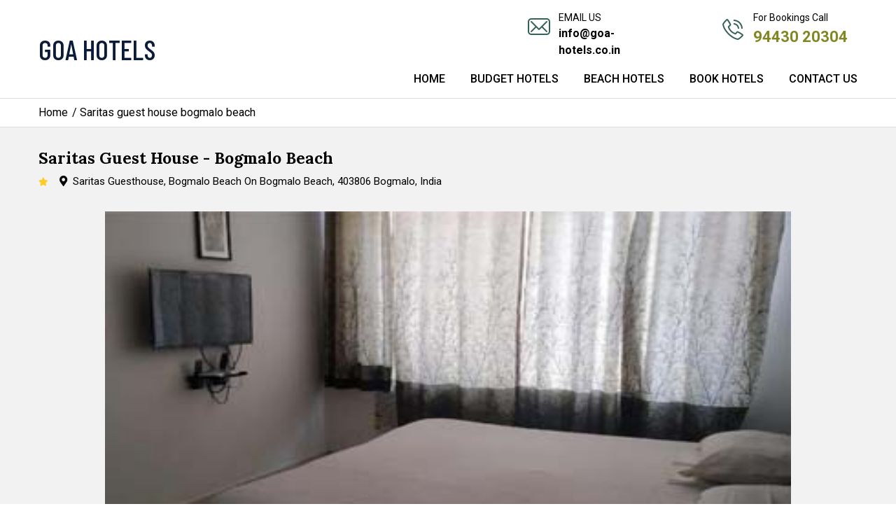

--- FILE ---
content_type: text/html; charset=UTF-8
request_url: https://www.goa-hotels.co.in/saritas-guest-house-bogmalo-beach
body_size: 5103
content:
<!doctype html>
<html class="no-js" lang="en">
    <head>
        <meta charset="utf-8">
        <meta http-equiv="x-ua-compatible" content="ie=edge">
        <title>Saritas Guest House - Bogmalo Beach </title>
        <link rel="canonical" href="https://www.goa-hotels.co.in/saritas-guest-house-bogmalo-beach" >
        <meta name="viewport" content="width=device-width, initial-scale=1">
        <meta name="description" content="">
        <link rel="shortcut icon" type="image/x-icon" href="https://www.goa-hotels.co.in/front-assets/img/favicon.ico">

        <!-- CSS here -->
        <link rel="stylesheet" href="https://www.goa-hotels.co.in/front-assets/css/bootstrap.min.css">
        <link rel="stylesheet" href="https://www.goa-hotels.co.in/front-assets/css/owl.carousel.min.css">
        <link rel="stylesheet" href="https://www.goa-hotels.co.in/front-assets/css/flaticon.css">
        <link rel="stylesheet" href="https://www.goa-hotels.co.in/front-assets/css/slicknav.css">
        <link rel="stylesheet" href="https://www.goa-hotels.co.in/front-assets/css/animate.min.css">
        <link rel="stylesheet" href="https://www.goa-hotels.co.in/front-assets/css/magnific-popup.css">
        <link rel="stylesheet" href="https://www.goa-hotels.co.in/front-assets/css/fontawesome-all.min.css">
        <link rel="stylesheet" href="https://www.goa-hotels.co.in/front-assets/css/themify-icons.css">
        <link rel="stylesheet" href="https://www.goa-hotels.co.in/front-assets/css/slick.css">
        <link rel="stylesheet" href="https://www.goa-hotels.co.in/front-assets/css/nice-select.css">
        <link rel="stylesheet" href="https://www.goa-hotels.co.in/front-assets/css/jquery.bxslider.css">
        <link rel="stylesheet" href="https://www.goa-hotels.co.in/front-assets/css/style.css">
        <link rel="stylesheet" href="https://www.goa-hotels.co.in/front-assets/css/custom.css">
        
        <link rel="stylesheet" href="https://www.goa-hotels.co.in/front-assets/css/responsive.css">
        
        <link rel="stylesheet" href="https://www.goa-hotels.co.in/front-assets/css/extra/detail_page.css">        
        <!-- Global site tag (gtag.js) - Google Analytics -->
        <script async src="https://www.googletagmanager.com/gtag/js?id=G-B7LSBRN0CC"></script>
        <script>
          window.dataLayer = window.dataLayer || [];
          function gtag(){dataLayer.push(arguments);}
          gtag('js', new Date());
        
          gtag('config', 'G-B7LSBRN0CC');
        </script>
                <script type="application/ld+json">
            {
              "@context": "https://schema.org",
              "@type": "BreadcrumbList",
              "itemListElement": [{
                "@type": "ListItem",
                "position": 1,
                "name": "Home",
                "item": "https://www.goa-hotels.co.in/"
              },{
                "@type": "ListItem",
                "position": 2,
                "name": "Saritas Guest House - Bogmalo Beach",
                "item": "https://www.goa-hotels.co.in/saritas-guest-house-bogmalo-beach"
              }]
            }
        </script>
                
                
        <!-- FAQ SCHEMA END HERE -->
            
   </head>

   <body>
   
    <header class="header_area">
        <!-- Header Start -->
       <div class="header-area inner_page_line">
            <div class="main-header ">
               <div class="header-bottom  header-sticky">
                    <div class="container">
                        <div class="row align-items-center">
                            <!-- Logo -->
                            <div class="col-xl-4 col-lg-4 col-md-5">
                                <div class="logo">
                                  <a href="https://www.goa-hotels.co.in/" aria-label="Visit the Goa Hotels Homepage"><div class="logo-title">GOA HOTELS</div></a>
                                </div>
                            </div>
							<!-- Mobile Menu -->
                            <div class="col-12 d-block d-lg-none">
                                <div class="mobile_menu d-block d-lg-none"></div>
                            </div>
                            <div class="col-xl-8 col-lg-8 col-md-12">
                                <div class="row header-top">
									<div class="col-xl-4 col-lg-4 col-md-4 d-none d-lg-block">
									
									</div>
									<div class="col-xl-4 col-lg-4 col-md-6 emailus-div">
										<div class="row">
										<div class="col-xl-2">
											<img src="https://www.goa-hotels.co.in/images/email1.png" alt="Email us">
										</div>
										<div class="col-xl-10">
											<div class="emailus">Email Us</div>
											<div class="emailus_id"><a href="mailto:info@goa-hotels.co.in">info@goa-hotels.co.in</a></div>
										</div>
										</div>										
									</div>
									<div class="col-xl-4 col-lg-4 col-md-6 phone-div">
									<div class="row">
										<div class="col-xl-2">
											<img src="https://www.goa-hotels.co.in/images/phone1.png" alt="Call us">
										</div>
										<div class="col-xl-10">
											<div class="booking_i">For Bookings Call</div>
											<div class="phone_i"><a href="tel:+919443020304">94430 20304</a></div>
										</div>
									</div>
									</div>								
								</div>
								
								<!-- Main-menu -->
                                <div class="main-menu f-right d-none d-lg-block">
                                    <nav>               
                                        <ul id="navigation">
                                                                                                    <li><a href="https://www.goa-hotels.co.in/">Home</a></li>
                                                                                                    <li><a href="https://www.goa-hotels.co.in/budget-hotels">Budget Hotels</a></li>
                                                                                                    <li><a href="https://www.goa-hotels.co.in/hotels-in-goa-beach">Beach Hotels</a></li>
                                                                                                    <li><a href="https://www.goa-hotels.co.in/book-hotels">Book Hotels</a></li>
                                                                                                    <li><a href="https://www.goa-hotels.co.in/contact-us">Contact Us</a></li>
                                                                                    </ul>
                                    </nav>
                                </div>
                            </div>
                            
                            
                        </div>
                    </div>
               </div>
            </div>
       </div>
        <!-- Header End -->
    </header>
      
<div style="border-bottom: 1px solid #ddd;">
    <div class="container">
        <div class="row">
            <div class="col-md-12">
                <ol class="breadcrumb">
                    <li><a style="color: #000;" href="https://www.goa-hotels.co.in/">Home</a></li>            
                    <li class="active"> / Saritas guest house bogmalo beach</li>
                </ol>
            </div>
        </div>
    </div>
</div>
    <link href="https://cdn.jsdelivr.net/npm/bootstrap-icons@1.11.3/font/bootstrap-icons.css" rel="stylesheet">
<style>
    :root{
      --card-blur: blur(12px);
      --bg-grad: radial-gradient(1200px 800px at 10% 10%, #e8f3ff 0%, #f7f9fc 40%, #ffffff 100%);
      --brand: #0d6efd;
    }
    
    .glass-card{
      backdrop-filter: var(--card-blur);
      background: rgba(255,255,255,.7);
      border: 1px solid rgba(255,255,255,.6);
      box-shadow: 0 20px 60px rgba(13,110,253,.08), 0 10px 20px rgba(13,110,253,.06);
      border-radius: 1.25rem;
      overflow: hidden;
      max-width: 880px;
      width: 100%;
    }
    .card-header{
      background: linear-gradient(135deg, rgba(13,110,253,.95), rgba(111,66,193,.95));
      color: #fff;
    }
    .icon-badge{
      width: 42px;height: 42px;border-radius: 12px;
      display:flex;align-items:center;justify-content:center;
      background: rgba(255,255,255,.18);
      border: 1px solid rgba(255,255,255,.3);
      margin-right:.5rem;
    }
    .form-control, .form-select{
      border-radius: .8rem !important;
    }
    .form-floating > label {
      color: #6c757d;
    }
    .hint{
      font-size: .85rem;color:#6c757d;
    }
    .btn-modern{
      border-radius: 999px;
      padding:.8rem 1.4rem;
      box-shadow: 0 10px 24px rgba(13,110,253,.15);
    }
    .g-3 .col-md-6 {
        margin-bottom: 15px;
    }
  </style>
<div class="section-padding category_view">
    <div class="container">
        <div class="row">
            
            <div class="col-lg-12 mb-5 mb-lg-0">
                <div class="blog_left_sidebar">
                    <article class="blog_item">
                        <div>
                            <a class="d-inline-block" href="javascript:;">
                                <h4>Saritas Guest House - Bogmalo Beach</h4>
                            </a>
                            <p aria-hidden="true">
                                <span class="sr-only">1 Star Hotel</span>
                                                                <i class="fa fa-star"></i>
                                                                &nbsp;&nbsp;
                                <i class="fa fa-map-marker-alt"></i>&nbsp;
                                Saritas Guesthouse, Bogmalo Beach On Bogmalo Beach, 403806 Bogmalo, India                            </p>
                        </div>
                        <div class="blog_item_imgs10" style="margin-top: 30px;">
                            <div id="jssor_1" style="position:relative;margin:0 auto;top:0px;left:0px;width:980px;height:680px;overflow:hidden;visibility:hidden;">
                                <div data-u="slides" style="cursor:default;position:relative;top:0px;left:0px;width:980px;height:580px;overflow:hidden;">
                                    <div>
                                         
                                        <img data-u="image" src="https://www.goa-hotels.co.in/images/post/saritas.jpg" alt=" bhk at Saritas Guest House in Bogmalo">
                                        <img data-u="thumb" src="https://www.goa-hotels.co.in/images/post/saritas.jpg" alt=" bhk at Saritas Guest House in Bogmalo">
                                    </div>
                                                                    </div>
                                <!-- Thumbnail Navigator -->
                                <div data-u="thumbnavigator" class="jssort101" style="position:absolute;left:0px;bottom:0px;width:980px;height:150px;background-color:#fff;" data-autocenter="1" data-scale-bottom="0.75">
                                    <div data-u="slides">
                                        <div data-u="prototype" class="p" style="width:190px;height:120px;">
                                            <div data-u="thumbnailtemplate" class="t"></div>
                                            <svg viewBox="0 0 16000 16000" class="cv">
                                                <circle class="a" cx="8000" cy="8000" r="3238.1"></circle>
                                                <line class="a" x1="6190.5" y1="8000" x2="9809.5" y2="8000"></line>
                                                <line class="a" x1="8000" y1="9809.5" x2="8000" y2="6190.5"></line>
                                            </svg>
                                        </div>
                                    </div>
                                </div>
                            </div>
                        </div>
                    </article>
                    <aside class="inner_content_detail">
                                                                    </aside>
                </div>
            </div>
        </div>
    </div>
</div>

<script src="https://www.goa-hotels.co.in/front-assets/js/jssor.slider.min.js"></script>

        <script>
        jssor_1_slider_init = function() {

            var jssor_1_SlideshowTransitions = [
              {$Duration:1200,x:0.3,$During:{$Left:[0.3,0.7]},$Easing:{$Left:$Jease$.$InCubic,$Opacity:$Jease$.$Linear},$Opacity:2},
              {$Duration:1200,x:-0.3,$SlideOut:true,$Easing:{$Left:$Jease$.$InCubic,$Opacity:$Jease$.$Linear},$Opacity:2},
              {$Duration:1200,x:-0.3,$During:{$Left:[0.3,0.7]},$Easing:{$Left:$Jease$.$InCubic,$Opacity:$Jease$.$Linear},$Opacity:2},
              {$Duration:1200,x:0.3,$SlideOut:true,$Easing:{$Left:$Jease$.$InCubic,$Opacity:$Jease$.$Linear},$Opacity:2},
              {$Duration:1200,y:0.3,$During:{$Top:[0.3,0.7]},$Easing:{$Top:$Jease$.$InCubic,$Opacity:$Jease$.$Linear},$Opacity:2},
              {$Duration:1200,y:-0.3,$SlideOut:true,$Easing:{$Top:$Jease$.$InCubic,$Opacity:$Jease$.$Linear},$Opacity:2},
              {$Duration:1200,y:-0.3,$During:{$Top:[0.3,0.7]},$Easing:{$Top:$Jease$.$InCubic,$Opacity:$Jease$.$Linear},$Opacity:2},
              {$Duration:1200,y:0.3,$SlideOut:true,$Easing:{$Top:$Jease$.$InCubic,$Opacity:$Jease$.$Linear},$Opacity:2},
              {$Duration:1200,x:0.3,$Cols:2,$During:{$Left:[0.3,0.7]},$ChessMode:{$Column:3},$Easing:{$Left:$Jease$.$InCubic,$Opacity:$Jease$.$Linear},$Opacity:2},
              {$Duration:1200,x:0.3,$Cols:2,$SlideOut:true,$ChessMode:{$Column:3},$Easing:{$Left:$Jease$.$InCubic,$Opacity:$Jease$.$Linear},$Opacity:2},
              {$Duration:1200,y:0.3,$Rows:2,$During:{$Top:[0.3,0.7]},$ChessMode:{$Row:12},$Easing:{$Top:$Jease$.$InCubic,$Opacity:$Jease$.$Linear},$Opacity:2},
              {$Duration:1200,y:0.3,$Rows:2,$SlideOut:true,$ChessMode:{$Row:12},$Easing:{$Top:$Jease$.$InCubic,$Opacity:$Jease$.$Linear},$Opacity:2},
              {$Duration:1200,y:0.3,$Cols:2,$During:{$Top:[0.3,0.7]},$ChessMode:{$Column:12},$Easing:{$Top:$Jease$.$InCubic,$Opacity:$Jease$.$Linear},$Opacity:2},
              {$Duration:1200,y:-0.3,$Cols:2,$SlideOut:true,$ChessMode:{$Column:12},$Easing:{$Top:$Jease$.$InCubic,$Opacity:$Jease$.$Linear},$Opacity:2},
              {$Duration:1200,x:0.3,$Rows:2,$During:{$Left:[0.3,0.7]},$ChessMode:{$Row:3},$Easing:{$Left:$Jease$.$InCubic,$Opacity:$Jease$.$Linear},$Opacity:2},
              {$Duration:1200,x:-0.3,$Rows:2,$SlideOut:true,$ChessMode:{$Row:3},$Easing:{$Left:$Jease$.$InCubic,$Opacity:$Jease$.$Linear},$Opacity:2},
              {$Duration:1200,x:0.3,y:0.3,$Cols:2,$Rows:2,$During:{$Left:[0.3,0.7],$Top:[0.3,0.7]},$ChessMode:{$Column:3,$Row:12},$Easing:{$Left:$Jease$.$InCubic,$Top:$Jease$.$InCubic,$Opacity:$Jease$.$Linear},$Opacity:2},
              {$Duration:1200,x:0.3,y:0.3,$Cols:2,$Rows:2,$During:{$Left:[0.3,0.7],$Top:[0.3,0.7]},$SlideOut:true,$ChessMode:{$Column:3,$Row:12},$Easing:{$Left:$Jease$.$InCubic,$Top:$Jease$.$InCubic,$Opacity:$Jease$.$Linear},$Opacity:2},
              {$Duration:1200,$Delay:20,$Clip:3,$Assembly:260,$Easing:{$Clip:$Jease$.$InCubic,$Opacity:$Jease$.$Linear},$Opacity:2},
              {$Duration:1200,$Delay:20,$Clip:3,$SlideOut:true,$Assembly:260,$Easing:{$Clip:$Jease$.$OutCubic,$Opacity:$Jease$.$Linear},$Opacity:2},
              {$Duration:1200,$Delay:20,$Clip:12,$Assembly:260,$Easing:{$Clip:$Jease$.$InCubic,$Opacity:$Jease$.$Linear},$Opacity:2},
              {$Duration:1200,$Delay:20,$Clip:12,$SlideOut:true,$Assembly:260,$Easing:{$Clip:$Jease$.$OutCubic,$Opacity:$Jease$.$Linear},$Opacity:2}
            ];

            var jssor_1_options = {
              $AutoPlay: 1,
              $SlideshowOptions: {
                $Class: $JssorSlideshowRunner$,
                $Transitions: jssor_1_SlideshowTransitions,
                $TransitionsOrder: 1
              },
              $ArrowNavigatorOptions: {
                $Class: $JssorArrowNavigator$
              },
              $ThumbnailNavigatorOptions: {
                $Class: $JssorThumbnailNavigator$,
                $SpacingX: 5,
                $SpacingY: 5
              }
            };

            var jssor_1_slider = new $JssorSlider$("jssor_1", jssor_1_options);

            /*#region responsive code begin*/

            var MAX_WIDTH = 980;

            function ScaleSlider() {
                var containerElement = jssor_1_slider.$Elmt.parentNode;
                var containerWidth = containerElement.clientWidth;

                if (containerWidth) {

                    var expectedWidth = Math.min(MAX_WIDTH || containerWidth, containerWidth);

                    jssor_1_slider.$ScaleWidth(expectedWidth);
                }
                else {
                    window.setTimeout(ScaleSlider, 30);
                }
            }

            ScaleSlider();

            $Jssor$.$AddEvent(window, "load", ScaleSlider);
            $Jssor$.$AddEvent(window, "resize", ScaleSlider);
            $Jssor$.$AddEvent(window, "orientationchange", ScaleSlider);
            /*#endregion responsive code end*/
        };
    </script>
    <script>jssor_1_slider_init();</script> 
<footer class="footer_area">
    <div class="container">
        <div class="row">
            
            <div class="col-md-6 col-sm-6 col-xs-12">
                                <div class="social_links">
                                          <a target="_blank" href="https://www.youtube.com/channel/UCQl5ZbtY3GK_vijoCE91e4Q" class="">
                          <img src="https://www.goa-hotels.co.in/images/goa-hotels-youtube.png" alt="youtube">
                      </a> 
                                          <a target="_blank" href="https://www.instagram.com/goahotelsonline/" class="">
                          <img src="https://www.goa-hotels.co.in/images/goa-hotels-instagram.png" alt="instagram">
                      </a> 
                                          <a target="_blank" href="https://www.facebook.com/goahotels1/" class="">
                          <img src="https://www.goa-hotels.co.in/images/goa-hotels-facebook.png" alt="facebook">
                      </a> 
                                    </div>
                            </div>
            <div class="col-md-6">
                <div class="header-info-left">
                    <ul>                          
                                                            <li><a href="https://www.goa-hotels.co.in/#">About Us &nbsp;&nbsp; | &nbsp;&nbsp;</a></li>
                                                            <li><a href="https://www.goa-hotels.co.in/privacy">Privacy &nbsp;&nbsp; | &nbsp;&nbsp;</a></li>
                                                            <li><a href="https://www.goa-hotels.co.in/terms-conditions">Terms & Conditions &nbsp;&nbsp; | &nbsp;&nbsp;</a></li>
                                                            <li><a href="https://www.goa-hotels.co.in/faq">FAQ </a></li>
                                            </ul>
                </div>
                <div class="header-info-right">
                    &#169; Goa Hotels <script>document.write(new Date().getFullYear());</script>. All rights reserved
                </div>
            </div>
            
        </div>
    </div>
</footer>

    <!-- JS here -->
    
        <!-- All JS Custom Plugins Link Here here -->
        <script src="https://www.goa-hotels.co.in/front-assets/js/vendor/modernizr-3.5.0.min.js"></script>
        
        <!-- Jquery, Popper, Bootstrap -->
        <script src="https://www.goa-hotels.co.in/front-assets/js/vendor/jquery-1.12.4.min.js"></script>
        <script src="https://www.goa-hotels.co.in/front-assets/js/popper.min.js"></script>
        <script src="https://www.goa-hotels.co.in/front-assets/js/bootstrap.min.js"></script>
        <!-- Jquery Mobile Menu -->
        <script src="https://www.goa-hotels.co.in/front-assets/js/jquery.slicknav.min.js"></script>

        <!-- Jquery Slick , Owl-Carousel Plugins -->
        <script src="https://www.goa-hotels.co.in/front-assets/js/owl.carousel.min.js"></script>
        <script src="https://www.goa-hotels.co.in/front-assets/js/slick.min.js"></script>
        <!-- One Page, Animated-HeadLin -->
        <script src="https://www.goa-hotels.co.in/front-assets/js/wow.min.js"></script>
        <script src="https://www.goa-hotels.co.in/front-assets/js/animated.headline.js"></script>
        <script src="https://www.goa-hotels.co.in/front-assets/js/jquery.magnific-popup.js"></script>

        <!-- Scrollup, nice-select, sticky -->
        <script src="https://www.goa-hotels.co.in/front-assets/js/jquery.scrollUp.min.js"></script>
        <script src="https://www.goa-hotels.co.in/front-assets/js/jquery.nice-select.min.js"></script>
        <script src="https://www.goa-hotels.co.in/front-assets/js/jquery.sticky.js"></script>
        
        <!-- contact js -->
        <script src="https://www.goa-hotels.co.in/front-assets/js/contact.js"></script>
        <script src="https://www.goa-hotels.co.in/front-assets/js/jquery.form.js"></script>
        <script src="https://www.goa-hotels.co.in/front-assets/js/jquery.validate.min.js"></script>
        <script src="https://www.goa-hotels.co.in/front-assets/js/mail-script.js"></script>
        <script src="https://www.goa-hotels.co.in/front-assets/js/jquery.ajaxchimp.min.js"></script>
        
        <!-- Jquery Plugins, main Jquery -->    
        <script src="https://www.goa-hotels.co.in/front-assets/js/plugins.js"></script>
        <script src="https://www.goa-hotels.co.in/front-assets/js/main.js"></script>

        <script src="https://www.goa-hotels.co.in/front-assets/js/bootstrap-notify.js"></script>

        
	<script>
		$('.form-control').each(function (event) {			
			floatedLabel($(this));
		});

		$('.form-control').on('input', function (event) {			
			floatedLabel($(this));
		});

		function floatedLabel(input) {
			var $field = input.closest('.form-group');
			if (input.val()) {
				$field.addClass('input-not-empty');
			} else {
				$field.removeClass('input-not-empty');
			}
		}
	</script>
    </body>
</html>      

--- FILE ---
content_type: text/css
request_url: https://www.goa-hotels.co.in/front-assets/css/extra/detail_page.css
body_size: 109
content:
    /* jssor slider loading skin spin css */
    .jssorl-009-spin img {
        animation-name: jssorl-009-spin;
        animation-duration: 1.6s;
        animation-iteration-count: infinite;
        animation-timing-function: linear;
    }

    @keyframes jssorl-009-spin {
        from {
            transform: rotate(0deg);
        }

        to {
            transform: rotate(360deg);
        }
    }


    .jssora106 {display:block;position:absolute;cursor:pointer;}
    .jssora106 .c {fill:#fff;opacity:.3;}
    .jssora106 .a {fill:none;stroke:#000;stroke-width:350;stroke-miterlimit:10;}
    .jssora106:hover .c {opacity:.5;}
    .jssora106:hover .a {opacity:.8;}
    .jssora106.jssora106dn .c {opacity:.2;}
    .jssora106.jssora106dn .a {opacity:1;}
    .jssora106.jssora106ds {opacity:.3;pointer-events:none;}

    .jssort101 .p {position: absolute;top:0;left:0;box-sizing:border-box;background:#000;}
    .jssort101 .p .cv {position:relative;top:0;left:0;width:100%;height:100%;border:2px solid #000;box-sizing:border-box;z-index:1;}
    .jssort101 .a {fill:none;stroke:#fff;stroke-width:400;stroke-miterlimit:10;visibility:hidden;}
    .jssort101 .p:hover .cv, .jssort101 .p.pdn .cv {border:none;border-color:transparent;}
    .jssort101 .p:hover{padding:2px;}
    .jssort101 .p:hover .cv {background-color:rgba(0,0,0,6);opacity:.35;}
    .jssort101 .p:hover.pdn{padding:0;}
    .jssort101 .p:hover.pdn .cv {border:2px solid #fff;background:none;opacity:.35;}
    .jssort101 .pav .cv {border-color:#fff;opacity:.35;}
    .jssort101 .pav .a, .jssort101 .p:hover .a {visibility:visible;}
    .jssort101 .t {position:absolute;top:0;left:0;width:100%;height:100%;border:none;opacity:.6;}
    .jssort101 .pav .t, .jssort101 .p:hover .t{opacity:1;}